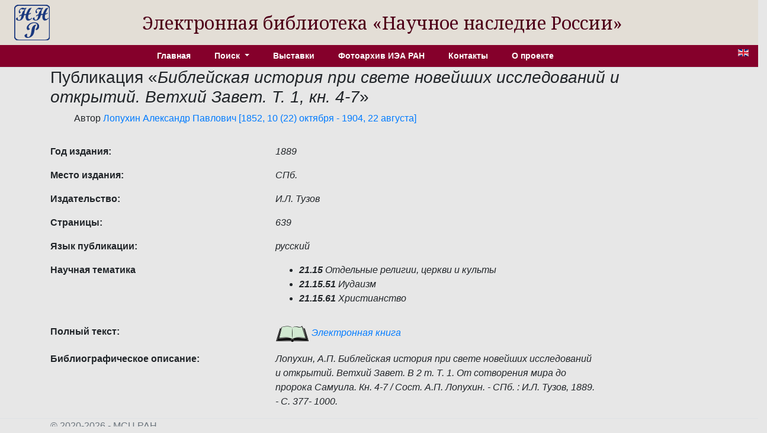

--- FILE ---
content_type: text/html; charset=utf-8
request_url: http://e-heritage.ru/Catalog/ShowPub/755
body_size: 2758
content:
<!DOCTYPE html>
<html lang="ru">
<head>
    <meta charset="utf-8" />
    <meta name="description" content="&#x41F;&#x443;&#x431;&#x43B;&#x438;&#x43A;&#x430;&#x446;&#x438;&#x44F;  &#x41B;&#x43E;&#x43F;&#x443;&#x445;&#x438;&#x43D;, &#x410;.&#x41F;. &#x411;&#x438;&#x431;&#x43B;&#x435;&#x439;&#x441;&#x43A;&#x430;&#x44F; &#x438;&#x441;&#x442;&#x43E;&#x440;&#x438;&#x44F; &#x43F;&#x440;&#x438; &#x441;&#x432;&#x435;&#x442;&#x435; &#x43D;&#x43E;&#x432;&#x435;&#x439;&#x448;&#x438;&#x445; &#x438;&#x441;&#x441;&#x43B;&#x435;&#x434;&#x43E;&#x432;&#x430;&#x43D;&#x438;&#x439; &#x438; &#x43E;&#x442;&#x43A;&#x440;&#x44B;&#x442;&#x438;&#x439;. &#x412;&#x435;&#x442;&#x445;&#x438;&#x439; &#x417;&#x430;&#x432;&#x435;&#x442;. &#x412; 2 &#x442;. &#x422;. 1. &#x41E;&#x442; &#x441;&#x43E;&#x442;&#x432;&#x43E;&#x440;&#x435;&#x43D;&#x438;&#x44F; &#x43C;&#x438;&#x440;&#x430; &#x434;&#x43E; &#x43F;&#x440;&#x43E;&#x440;&#x43E;&#x43A;&#x430; &#x421;&#x430;&#x43C;&#x443;&#x438;&#x43B;&#x430;. &#x41A;&#x43D;. 4-7 / &#x421;&#x43E;&#x441;&#x442;. &#x410;.&#x41F;. &#x41B;&#x43E;&#x43F;&#x443;&#x445;&#x438;&#x43D;. - &#x421;&#x41F;&#x431;. : &#x418;.&#x41B;. &#x422;&#x443;&#x437;&#x43E;&#x432;, 1889. - &#x421;. 377- 1000.">
    <meta name="author" content="K.Pogorelko">
    <meta name="viewport" content="width=device-width, initial-scale=1.0" />
    <title>ЭБ Научное наследие России</title>
    <link rel="preconnect" href="https://fonts.googleapis.com">
    <link rel="preconnect" href="https://fonts.gstatic.com" crossorigin>
    <link href="https://fonts.googleapis.com/css2?family=Noto+Serif:ital,wght@0,100..900;1,100..900&family=Roboto+Slab:wght@100..900&display=swap" rel="stylesheet">
    <link rel="stylesheet" href="/lib/bootstrap/dist/css/bootstrap.min.css" />
    <link rel="stylesheet" href="/css/catalog.css?v=QTydHYpHJMKCaRIJazRc3fovHoa-eUvh3kfDzQhzSqw" />
    
    <link rel="icon" href="/images/SHRlogo3.svg" type="image/svg+xml">
</head>
<body>
    <div class="row align-items-center header">
        <div class="col-sm-auto text-center my-2 ml-4">
            <a href="/"><img src="/images/SHRlogo3.svg" alt="" height="60" width="60"></a>
        </div>
        <div class="col-sm-10 text-center logo">
            Электронная библиотека «Научное&nbsp;наследие&nbsp;России»
        </div>
    </div>

    <div class="navdiv row">
        <div class="col">
            <ul class="nav nav-pills justify-content-center menu">
                <li class="nav-item">
                    <a class="nav-link" href="/">Главная</a>
                </li>
                <li class="nav-item dropdown">
                    <a class="nav-link dropdown-toggle" href="#" role="button" id="dropdownMenuLink" data-toggle="dropdown" aria-haspopup="true" aria-expanded="false">
                        Поиск
                    </a>
                    <div class="dropdown-menu"  aria-labelledby="dropdownMenuLink">
                        <a class="dropdown-item" href="/Catalog/PersonSearch">Персоны</a>
                        <a class="dropdown-item" href="/Catalog/PubsSearch">Публикации</a>
                        <a class="dropdown-item" href="/Catalog/MuzSearch">Музейные объекты</a>
                        <a class="dropdown-item" href="/Catalog/CollectionSearch">Коллекции</a>
                        <a class="dropdown-item" href="/Search">Расширенный поиск</a>
                    </div>
                </li>
                <li class="nav-item">
                    <a class="nav-link" href="/Catalog/Exhibitions">Выставки</a>
                </li>
                <li class="nav-item">
                    <a class="nav-link" href="/Catalog/IEAphoto">Фотоархив ИЭА РАН</a>
                </li>
                <li class="nav-item">
                    <a class="nav-link" href="/Catalog/Contacts">Контакты</a>
                </li>
                <li class="nav-item">
                    <a class="nav-link" href="/Catalog/About">О проекте</a>
                </li>
            </ul>
        </div>
        <div class="col-auto mx-3" title="English version">
            <a href="/Catalog/ShowPub/755?lg=en"><img src="/images/en.gif" width="18" height="12" /></a>
        </div>
    </div>
    <div class="container">
        <main role="main" class="pb-3">
            <h3>&#x41F;&#x443;&#x431;&#x43B;&#x438;&#x43A;&#x430;&#x446;&#x438;&#x44F; &#171;<em>&#x411;&#x438;&#x431;&#x43B;&#x435;&#x439;&#x441;&#x43A;&#x430;&#x44F; &#x438;&#x441;&#x442;&#x43E;&#x440;&#x438;&#x44F; &#x43F;&#x440;&#x438; &#x441;&#x432;&#x435;&#x442;&#x435; &#x43D;&#x43E;&#x432;&#x435;&#x439;&#x448;&#x438;&#x445; &#x438;&#x441;&#x441;&#x43B;&#x435;&#x434;&#x43E;&#x432;&#x430;&#x43D;&#x438;&#x439; &#x438; &#x43E;&#x442;&#x43A;&#x440;&#x44B;&#x442;&#x438;&#x439;. &#x412;&#x435;&#x442;&#x445;&#x438;&#x439; &#x417;&#x430;&#x432;&#x435;&#x442;. &#x422;. 1, &#x43A;&#x43D;. 4-7</em>&#187;</h3>
    <ul style="list-style:none">
        <li>
&#x410;&#x432;&#x442;&#x43E;&#x440;            <a href="/Catalog/ShowPers/820" target="_blank">Лопухин Александр Павлович [1852, 10 (22) октября - 1904, 22 августа]</a>
        </li>
    </ul>
            <div class="row pt-3">
                <div class="col-4 element_label">
                    &#x413;&#x43E;&#x434; &#x438;&#x437;&#x434;&#x430;&#x43D;&#x438;&#x44F;:
                </div>
                <div class="col-6 element_value">
                    1889
                </div>
            </div>
            <div class="row pt-3">
                <div class="col-4 element_label">
                    &#x41C;&#x435;&#x441;&#x442;&#x43E; &#x438;&#x437;&#x434;&#x430;&#x43D;&#x438;&#x44F;:
                </div>
                <div class="col-6 element_value">
                    СПб.
                </div>
            </div>
            <div class="row pt-3">
                <div class="col-4 element_label">
                    &#x418;&#x437;&#x434;&#x430;&#x442;&#x435;&#x43B;&#x44C;&#x441;&#x442;&#x432;&#x43E;:
                </div>
                <div class="col-6 element_value">
                    И.Л. Тузов
                </div>
            </div>
            <div class="row pt-3">
                <div class="col-4 element_label">
                    &#x421;&#x442;&#x440;&#x430;&#x43D;&#x438;&#x446;&#x44B;:
                </div>
                <div class="col-6 element_value">
                    639
                </div>
            </div>
            <div class="row pt-3">
                <div class="col-4 element_label">
                    &#x42F;&#x437;&#x44B;&#x43A; &#x43F;&#x443;&#x431;&#x43B;&#x438;&#x43A;&#x430;&#x446;&#x438;&#x438;:
                </div>
                <div class="col-6 element_value">
                    русский
                </div>
            </div>
            <div class="row pt-3">
                <div class="col-4 element_label">
                    &#x41D;&#x430;&#x443;&#x447;&#x43D;&#x430;&#x44F; &#x442;&#x435;&#x43C;&#x430;&#x442;&#x438;&#x43A;&#x430;
                </div>
                <div class="col-6 element_value">
                    <ul>
                            <li><b>21.15</b>&nbsp;Отдельные религии, церкви и культы</li>
                            <li><b>21.15.51</b>&nbsp;Иудаизм</li>
                            <li><b>21.15.61</b>&nbsp;Христианство</li>
                    </ul>
                </div>
            </div>
            <div class="row pt-3">
                <div class="col-4 element_label">
                    &#x41F;&#x43E;&#x43B;&#x43D;&#x44B;&#x439; &#x442;&#x435;&#x43A;&#x441;&#x442;:
                </div>
                <div class="col-6 element_value">
                    <a href="/Book/93278" target="_blank"><img src="/images/book1.png" /> Электронная книга</a>
                </div>
            </div>
            <div class="row pt-3">
                <div class="col-4 element_label">
                    &#x411;&#x438;&#x431;&#x43B;&#x438;&#x43E;&#x433;&#x440;&#x430;&#x444;&#x438;&#x447;&#x435;&#x441;&#x43A;&#x43E;&#x435; &#x43E;&#x43F;&#x438;&#x441;&#x430;&#x43D;&#x438;&#x435;:
                </div>
                <div class="col-6 element_value">
                    Лопухин, А.П. Библейская история при свете новейших исследований и открытий. Ветхий Завет. В 2 т. Т. 1. От сотворения мира до пророка Самуила. Кн. 4-7 / Сост. А.П. Лопухин. - СПб. : И.Л. Тузов, 1889. - С. 377- 1000.
                </div>
            </div>



        </main>
    </div>
    <footer class="border-top footer text-muted">
        <div class="container">
            &copy; 2020-2026 - МСЦ РАН
        </div>
    </footer>
    <script src="/lib/jquery/dist/jquery.min.js"></script>
    <script src="/lib/bootstrap/dist/js/bootstrap.bundle.min.js"></script>
    <script src="/js/site.js?v=GpimlytzXx_Nnjqr6k4bUYanPwUQHPcRx954R_zJhkQ"></script>
    
</body>
</html>
